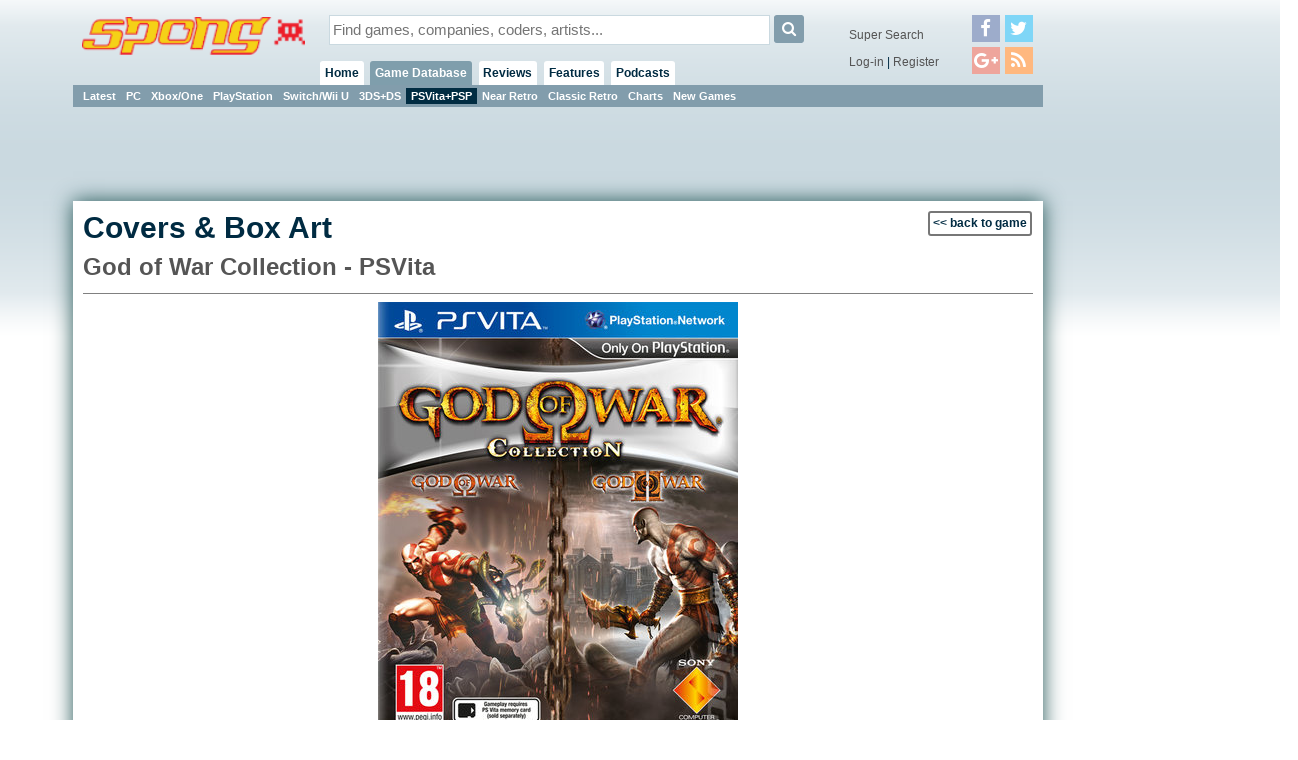

--- FILE ---
content_type: text/html;charset=ISO-8859-1
request_url: https://cdn4.spong.com/game/covers-box-art/11052195/God-of-War-Collection-PSVita/408248
body_size: 3093
content:
<!DOCTYPE HTML PUBLIC "-//W3C//DTD HTML 4.01+RDFa 1.0//EN" "http://www.w3.org/MarkUp/DTD/html401-rdfa-1.dtd">
<html lang="en" itemscope itemtype="http://schema.org/Webpage" xmlns:og="http://opengraphprotocol.org/schema/" xmlns:fb="http://ogp.me/ns/fb#">
<head>
<title>Covers &#38; Box Art: God of War Collection - PSVita (1 of 1)</title>
<meta http-equiv="X-UA-Compatible" content="chrome=1">
<meta name="viewport" content="width=970, user-scalable=no">
<link rel="preload" as="font" href="/font/fontawesome-webfont.woff2" type="font/woff2">
<link rel="stylesheet" href="/style/core.css?v=6" type="text/css">
<link rel="stylesheet" href="/skins/danoo/style.css?v=4.0.0" type="text/css">
<link rel="stylesheet" href="/style/mq.css" type="text/css">
<link rel="search" type="application/opensearchdescription+xml" title="Videogame Search" href="/xml/games.xml">
<meta name="description" content="1/1 - Cover &#38; Box Art images for God of War Collection on the PSVita - click to view"><meta name="robots" content="index, follow"><script>if( parent!=this && parent.frames.length>0 && top.location != document.location ){/*boink skanky life-sapping framers*/ console.log("boink");top.location.replace(document.location);}</script><script>
//DaGoog
(function(i,s,o,g,r,a,m){i['GoogleAnalyticsObject']=r;i[r]=i[r]||function(){
(i[r].q=i[r].q||[]).push(arguments)},i[r].l=1*new Date();a=s.createElement(o),
m=s.getElementsByTagName(o)[0];a.async=1;a.src=g;m.parentNode.insertBefore(a,m)
})(window,document,'script','//www.google-analytics.com/analytics.js','ga');

ga('create', 'UA-123065-1', 'auto'); 
ga('send', 'pageview');

//Comscore
var _comscore = _comscore || [];
_comscore.push({ c1: "2", c2: "15414221" });
(function() {
  var s = document.createElement("script"), el = document.getElementsByTagName("script")[0]; s.async = true;
  s.src = (document.location.protocol == "https:" ? "https://sb" : "http://b") + ".scorecardresearch.com/beacon.js";
  el.parentNode.insertBefore(s, el);
})();
</script>
<noscript><img src="http://b.scorecardresearch.com/p?c1=2&c2=15414221&cv=2.0&cj=1" /></noscript>

<meta property="fb:app_id" id="fbappid" content="290662056207">
<script src="/js/jquery.js?v=7"></script>
<script src="/js/jquery.inview.min.js"></script>
<script src="/js/box.js"></script>
<script src="/js/core1.0-0.js?v=7"></script>
<script src="/skins/danoo/js.js"></script>

<!-- b5cb1210aa3179fef413f7cea0b96f8c --><!-- ch:p104,g10301 -->
</head>
<body class="ar4 sc0">

<div id="tip" class="tip"></div><div id="fb-root"></div>
<div id="lgn" style="display:none">
<div class="msg"></div>
<div class="reg">No account?<br><button onclick="document.location.href='/register/'">Register!</button></div>
<form action="/servlet/Login" onsubmit="return false;">
<div class="creds">
<label for="lgIn_un"><span>Username</span><input type="text" name="username" id="lgIn_un" class="short frmFld" tabindex="1"></label>
<label for="lgIn_pw"><span>Password</span><input type="password" name="password" id="lgIn_pw" class="short frmFld"  tabindex="2"></label>
</div>
<label for="lgIn_rmbr" class="opts inline"><span>Remember me on this computer</span><input type="checkbox" name="remember" id="lgIn_rmbr" value="t" checked="checked" tabindex="3"></label>
</form>
</div>


<div id="wrp1"><div id="wllPprHd"></div><div id="wrp2">
  <div id="hd" class="grp">
    <a href="/" id="hdLogo"><img src="/skins/danoo/menu/sponglogo.png" alt="SPOnG logo"></a>
    
    <form action="/search/index.jsp" method="get" id="srch">
      <input type="text" name="q" id="srch_q" class="frmFld" placeholder="Find games, companies, coders, artists..." x-webkit-speech />
      <button type="submit" class="button"><i class="icon-search"></i></button>
    </form>
      
    <div id="priNav">
      <nav id="mnu">
      <ul>
      <li id="hm"><a href="/">Home</a><ul>
      <li class="actv"><a href="/?pr=neu">Blog</a><b class="menSep"><b>|</b></b></li>
      <li><a href="/?pr=tls">Tiles</a><b class="menSep"><b>|</b></b></li>
      </ul>
      </li>
      <li id="gm" class="actv"><a href="/games-db/">Game Database</a>
      <ul>
      <li><a href="/games-db/">Latest</a><b class="menSep"><b>|</b></b></li>
      <li><a href="/games-db/pc">PC</a><b class="menSep"><b>|</b></b></li>
      <li><a href="/games-db/xbox360">Xbox/One</a><b class="menSep"><b>|</b></b></li>
      <li><a href="/games-db/ps3">PlayStation</a><b class="menSep"><b>|</b></b></li>
      <li><a href="/games-db/wii">Switch/Wii U</a><b class="menSep"><b>|</b></b></li>
      <li><a href="/games-db/ds">3DS+DS</a><b class="menSep"><b>|</b></b></li>
      <li class="actv"><a href="/games-db/psp">PSVita+PSP</a><b class="menSep"><b>|</b></b></li>
      <li><a href="/games-db/near-retro">Near Retro</a><b class="menSep"><b>|</b></b></li>
      <li><a href="/games-db/classic-retro">Classic Retro</a><b class="menSep"><b>|</b></b></li>
      <li><a href="/charts/">Charts</a><b class="menSep"><b>|</b></b></li>
      <li><a href="/new-games/">New Games</a></li>

      
      
      </ul>
      </li>
      
      <li id="rv"><a href="/reviews/latest">Reviews</a>
      <ul>
      <li><a href="/reviews/latest">Latest</a><b class="menSep"><b>|</b></b></li>
      <li><a href="/reviews/reviews">Reviews</a><b class="menSep"><b>|</b></b></li>
      <li><a href="/reviews/previews">Previews</a><b class="menSep"><b>|</b></b></li>
      <li><a href="/reviews/first-looks">First Look</a></li>

      </ul>
      <li id="ft"><a href="/features/latest">Features</a>
      <ul>
      <li><a href="/features/latest">Latest</a><b class="menSep"><b>|</b></b></li>
      <li><a href="/features/interviews">Interviews</a><b class="menSep"><b>|</b></b></li>
      <li><a href="/features/diaries">Diaries</a><b class="menSep"><b>|</b></b></li>
      <li><a href="/features/q-and-a">Q &amp; A</a><b class="menSep"><b>|</b></b></li>
      <li><a href="/features/opinion">Opinion</a><b class="menSep"><b>|</b></b></li>
      <li><a href="/features/features/">Features</a></li>
      </ul>
      </li>
      
      
      <li id="pd"><a href="/podcasts/">Podcasts</a>
      <ul>
      <li><a href="/podcasts/">Latest</a><b class="menSep"><b>|</b></b></li>
      <li><a href="/podcasts/tsf/">The Sausage Factory</a></li>
      </ul>
      </li>

      </ul>
      </nav>
    </div>
    <div id="terNav">
      <button id="menuBtn" class="button"><i class="icon-reorder"></i></button>
      <div class="splmnt"><a href="/search/advanced/">Super Search</a></div>
      <div class="opts">

<a href="javascript:lgIn('spong.com')">Log-in</a> | <a href="/register/">Register</a>
        </div>
        <div class="fllw">
        <a href="https://facebook.com/spongdotcom" target="_blank"><i class="icon-facebook"></i></a><a href="https://twitter.com/spongdotcom" target="_blank"><i class="icon-twitter"></i><a href="https://plus.google.com/105528837357767252774" target="_blank"><i class="icon-google-plus"></i><a href="/syn/news/rss.xml" target="_blank"><i class="icon-rss"></i></a>
        </div>
        
</div>
</div>

<div id="cntWrp">
<div id="secNav"></div>

<div id="adClmn"><!-- ads: l=1 h=3 --><!-- ### requestTimestamp 1768895316735 pgPos: null --><div class="ad w160 h600"><script async src="//pagead2.googlesyndication.com/pagead/js/adsbygoogle.js"></script>
<ins class="adsbygoogle"
     style="display:inline-block;width:160px;height:600px"
     data-ad-client="ca-pub-0763096401436314"
     data-ad-slot="2846581670"></ins>
<script>
     (adsbygoogle = window.adsbygoogle || []).push({});
</script></div><div id="pstSky"></div></div>
<div id="cntCnt">

<div class="hdln stcky">
<div class="ctrls">

<a href="/game/11052195/God-of-War-Collection-PSVita" class="button formButton">&lt;&lt; back to game</a>
</div>
<h1>Covers & Box Art</h1>

<h2><a href="/game/11052195/God-of-War-Collection-PSVita">God of War Collection - PSVita</a></h2>
</div>
<div class="asset"><!-- f:408248 s: 11052195 -->

<div class="fullAssetContainer">
  <div class="assetWrapper">
  <img src="//cdn3.spong.com/pack/g/o/godofwarco408248l/_-God-of-War-Collection-PSVita-_.jpg"  width="360" height="458" alt="God of War Collection - PSVita Cover &#38; Box Art" title="God of War Collection - PSVita Cover &#38; Box Art" id="fullImg" name="fullImg">
  <div class="assetCaption"></div>
  </div>
</div>


<div class="sectionBreak"></div>
<div class="intrNv">


<div class="sbscrb">
<h3>Subscribe for the latest covers & box art</h3>
<button onclick="try{ ga('send', 'event', 'Subscribe','Additions','God of War Collection - PSVita-Cover & Box Art-RSS'); }catch(e){} document.location.href='http://spong.com/syn/additions.rss'">RSS Feed</button>
<button onclick="try{ ga('send', 'event', 'Subscribe','Additions','God of War Collection - PSVita-Cover & Box Art-Feedburner'); }catch(e){} document.location.href='http://feeds.feedburner.com/SpongGameAdditions'">Feedburner</button>
</div>

</div>
<div class="inlineAd"><!-- ads: l=1 h=3 --><!-- ### requestTimestamp 1768895316735 pgPos: null --><div class="ad w300 h250"><script async src="//pagead2.googlesyndication.com/pagead/js/adsbygoogle.js"></script>
<ins class="adsbygoogle"
     style="display:inline-block;width:300px;height:250px"
     data-ad-client="ca-pub-0763096401436314"
     data-ad-slot="7242468733"></ins>
<script>
     (adsbygoogle = window.adsbygoogle || []).push({});
</script></div></div>

</div>
</div></div><div id="ftMnu">
  <a href="/about/copyright" class="copyr">copyright</a>
  <span class="menuSeparator"><span>|</span></span>
  <a href="/about/privacy" class="copyr">privacy</a>
  <span class="menuSeparator"><span>|</span></span>
  <a href="/about/terms" class="tnc">t &amp; c</a>
  <span class="menuSeparator"><span>|</span></span>
  <a href="/about/contact-us" class="contact">contact</a>
  <span class="menuSeparator"><span>|</span></span>
  <a href="/about/team" class="contact">the team</a>
  <span class="menuSeparator"><span>|</span></span>
  <a href="/about/services" class="contact">services</a>
  <span class="menuSeparator"><span>|</span></span>
  <a href="/about" class="about">about SPOnG</a>
</div><div id="floatArt"></div></div><div id="wllPprFt"></div></div>
<!-- kywd + pup -->
<div id="hdBanner"><!-- ads: l=1 h=3 --><!-- ### requestTimestamp 1768895316735 pgPos: null --><div class="ad w970 h90"><script async src="https://pagead2.googlesyndication.com/pagead/js/adsbygoogle.js"></script>
<!-- Super Leader -->
<ins class="adsbygoogle"
     style="display:inline-block;width:970px;height:90px"
     data-ad-client="ca-pub-0763096401436314"
     data-ad-slot="3208902734"></ins>
<script>
(adsbygoogle = window.adsbygoogle || []).push({});
</script></div></div>
<script defer src="https://static.cloudflareinsights.com/beacon.min.js/vcd15cbe7772f49c399c6a5babf22c1241717689176015" integrity="sha512-ZpsOmlRQV6y907TI0dKBHq9Md29nnaEIPlkf84rnaERnq6zvWvPUqr2ft8M1aS28oN72PdrCzSjY4U6VaAw1EQ==" data-cf-beacon='{"version":"2024.11.0","token":"0d0a949d721b4605bc52ebc8d95424df","r":1,"server_timing":{"name":{"cfCacheStatus":true,"cfEdge":true,"cfExtPri":true,"cfL4":true,"cfOrigin":true,"cfSpeedBrain":true},"location_startswith":null}}' crossorigin="anonymous"></script>
</body>
</html>

--- FILE ---
content_type: text/html; charset=utf-8
request_url: https://www.google.com/recaptcha/api2/aframe
body_size: 268
content:
<!DOCTYPE HTML><html><head><meta http-equiv="content-type" content="text/html; charset=UTF-8"></head><body><script nonce="fIvuwUeURwQA_hJ46Z2m1A">/** Anti-fraud and anti-abuse applications only. See google.com/recaptcha */ try{var clients={'sodar':'https://pagead2.googlesyndication.com/pagead/sodar?'};window.addEventListener("message",function(a){try{if(a.source===window.parent){var b=JSON.parse(a.data);var c=clients[b['id']];if(c){var d=document.createElement('img');d.src=c+b['params']+'&rc='+(localStorage.getItem("rc::a")?sessionStorage.getItem("rc::b"):"");window.document.body.appendChild(d);sessionStorage.setItem("rc::e",parseInt(sessionStorage.getItem("rc::e")||0)+1);localStorage.setItem("rc::h",'1768895322633');}}}catch(b){}});window.parent.postMessage("_grecaptcha_ready", "*");}catch(b){}</script></body></html>